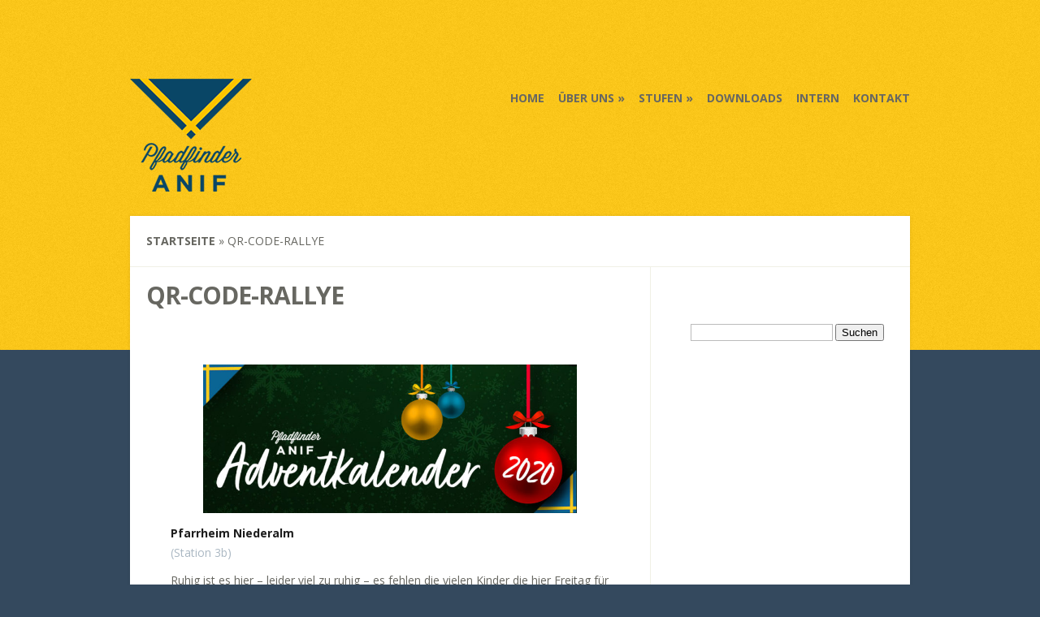

--- FILE ---
content_type: text/html; charset=UTF-8
request_url: https://www.pfadfinder-anif.net/qr-code-3b/
body_size: 9424
content:
<!DOCTYPE html>
<!--[if IE 6]>
<html xmlns="http://www.w3.org/1999/xhtml" id="ie6" lang="de">
<![endif]-->
<!--[if IE 7]>
<html xmlns="http://www.w3.org/1999/xhtml" id="ie7" lang="de">
<![endif]-->
<!--[if IE 8]>
<html xmlns="http://www.w3.org/1999/xhtml" id="ie8" lang="de">
<![endif]-->
<!--[if !(IE 6) | !(IE 7) | !(IE 8)  ]><!-->
<html lang="de">
<!--<![endif]-->
<head>
	<meta charset="UTF-8" />
	<meta http-equiv="X-UA-Compatible" content="IE=edge,chrome=1" />
			
	<meta http-equiv="X-UA-Compatible" content="IE=edge">
	<link rel="stylesheet" href="https://www.pfadfinder-anif.net/wp-content/themes/Flexible/style.css" type="text/css" />
	<link rel="pingback" href="https://www.pfadfinder-anif.net/xmlrpc.php" />

	<!--[if lt IE 7]>
		<link rel="stylesheet" type="text/css" href="https://www.pfadfinder-anif.net/wp-content/themes/Flexible/css/ie6style.css" />
	<![endif]-->
	<!--[if IE 7]>
		<link rel="stylesheet" type="text/css" href="https://www.pfadfinder-anif.net/wp-content/themes/Flexible/css/ie7style.css" />
	<![endif]-->
	<!--[if IE 8]>
		<link rel="stylesheet" type="text/css" href="https://www.pfadfinder-anif.net/wp-content/themes/Flexible/css/ie8style.css" />
	<![endif]-->
	<!--[if lt IE 9]>
		<script src="https://www.pfadfinder-anif.net/wp-content/themes/Flexible/js/html5.js" type="text/javascript"></script>
	<![endif]-->

	<script type="text/javascript">
		document.documentElement.className = 'js';
	</script>

	<script>var et_site_url='https://www.pfadfinder-anif.net';var et_post_id='5331';function et_core_page_resource_fallback(a,b){"undefined"===typeof b&&(b=a.sheet.cssRules&&0===a.sheet.cssRules.length);b&&(a.onerror=null,a.onload=null,a.href?a.href=et_site_url+"/?et_core_page_resource="+a.id+et_post_id:a.src&&(a.src=et_site_url+"/?et_core_page_resource="+a.id+et_post_id))}
</script><title>QR-Code-Rallye | Pfadfinder Anif</title>
<meta name='robots' content='max-image-preview:large' />
	<style>img:is([sizes="auto" i], [sizes^="auto," i]) { contain-intrinsic-size: 3000px 1500px }</style>
	<link rel='dns-prefetch' href='//stats.wp.com' />
<link rel='dns-prefetch' href='//fonts.googleapis.com' />
<link rel="alternate" type="application/rss+xml" title="Pfadfinder Anif &raquo; Feed" href="https://www.pfadfinder-anif.net/feed/" />
<link rel="alternate" type="application/rss+xml" title="Pfadfinder Anif &raquo; Kommentar-Feed" href="https://www.pfadfinder-anif.net/comments/feed/" />
<script type="text/javascript">
/* <![CDATA[ */
window._wpemojiSettings = {"baseUrl":"https:\/\/s.w.org\/images\/core\/emoji\/16.0.1\/72x72\/","ext":".png","svgUrl":"https:\/\/s.w.org\/images\/core\/emoji\/16.0.1\/svg\/","svgExt":".svg","source":{"concatemoji":"https:\/\/www.pfadfinder-anif.net\/wp-includes\/js\/wp-emoji-release.min.js?ver=6.8.3"}};
/*! This file is auto-generated */
!function(s,n){var o,i,e;function c(e){try{var t={supportTests:e,timestamp:(new Date).valueOf()};sessionStorage.setItem(o,JSON.stringify(t))}catch(e){}}function p(e,t,n){e.clearRect(0,0,e.canvas.width,e.canvas.height),e.fillText(t,0,0);var t=new Uint32Array(e.getImageData(0,0,e.canvas.width,e.canvas.height).data),a=(e.clearRect(0,0,e.canvas.width,e.canvas.height),e.fillText(n,0,0),new Uint32Array(e.getImageData(0,0,e.canvas.width,e.canvas.height).data));return t.every(function(e,t){return e===a[t]})}function u(e,t){e.clearRect(0,0,e.canvas.width,e.canvas.height),e.fillText(t,0,0);for(var n=e.getImageData(16,16,1,1),a=0;a<n.data.length;a++)if(0!==n.data[a])return!1;return!0}function f(e,t,n,a){switch(t){case"flag":return n(e,"\ud83c\udff3\ufe0f\u200d\u26a7\ufe0f","\ud83c\udff3\ufe0f\u200b\u26a7\ufe0f")?!1:!n(e,"\ud83c\udde8\ud83c\uddf6","\ud83c\udde8\u200b\ud83c\uddf6")&&!n(e,"\ud83c\udff4\udb40\udc67\udb40\udc62\udb40\udc65\udb40\udc6e\udb40\udc67\udb40\udc7f","\ud83c\udff4\u200b\udb40\udc67\u200b\udb40\udc62\u200b\udb40\udc65\u200b\udb40\udc6e\u200b\udb40\udc67\u200b\udb40\udc7f");case"emoji":return!a(e,"\ud83e\udedf")}return!1}function g(e,t,n,a){var r="undefined"!=typeof WorkerGlobalScope&&self instanceof WorkerGlobalScope?new OffscreenCanvas(300,150):s.createElement("canvas"),o=r.getContext("2d",{willReadFrequently:!0}),i=(o.textBaseline="top",o.font="600 32px Arial",{});return e.forEach(function(e){i[e]=t(o,e,n,a)}),i}function t(e){var t=s.createElement("script");t.src=e,t.defer=!0,s.head.appendChild(t)}"undefined"!=typeof Promise&&(o="wpEmojiSettingsSupports",i=["flag","emoji"],n.supports={everything:!0,everythingExceptFlag:!0},e=new Promise(function(e){s.addEventListener("DOMContentLoaded",e,{once:!0})}),new Promise(function(t){var n=function(){try{var e=JSON.parse(sessionStorage.getItem(o));if("object"==typeof e&&"number"==typeof e.timestamp&&(new Date).valueOf()<e.timestamp+604800&&"object"==typeof e.supportTests)return e.supportTests}catch(e){}return null}();if(!n){if("undefined"!=typeof Worker&&"undefined"!=typeof OffscreenCanvas&&"undefined"!=typeof URL&&URL.createObjectURL&&"undefined"!=typeof Blob)try{var e="postMessage("+g.toString()+"("+[JSON.stringify(i),f.toString(),p.toString(),u.toString()].join(",")+"));",a=new Blob([e],{type:"text/javascript"}),r=new Worker(URL.createObjectURL(a),{name:"wpTestEmojiSupports"});return void(r.onmessage=function(e){c(n=e.data),r.terminate(),t(n)})}catch(e){}c(n=g(i,f,p,u))}t(n)}).then(function(e){for(var t in e)n.supports[t]=e[t],n.supports.everything=n.supports.everything&&n.supports[t],"flag"!==t&&(n.supports.everythingExceptFlag=n.supports.everythingExceptFlag&&n.supports[t]);n.supports.everythingExceptFlag=n.supports.everythingExceptFlag&&!n.supports.flag,n.DOMReady=!1,n.readyCallback=function(){n.DOMReady=!0}}).then(function(){return e}).then(function(){var e;n.supports.everything||(n.readyCallback(),(e=n.source||{}).concatemoji?t(e.concatemoji):e.wpemoji&&e.twemoji&&(t(e.twemoji),t(e.wpemoji)))}))}((window,document),window._wpemojiSettings);
/* ]]> */
</script>
<meta content="Flexible v.2.6.14" name="generator"/><style id='wp-emoji-styles-inline-css' type='text/css'>

	img.wp-smiley, img.emoji {
		display: inline !important;
		border: none !important;
		box-shadow: none !important;
		height: 1em !important;
		width: 1em !important;
		margin: 0 0.07em !important;
		vertical-align: -0.1em !important;
		background: none !important;
		padding: 0 !important;
	}
</style>
<link rel='stylesheet' id='wp-block-library-css' href='https://www.pfadfinder-anif.net/wp-includes/css/dist/block-library/style.min.css?ver=6.8.3' type='text/css' media='all' />
<style id='classic-theme-styles-inline-css' type='text/css'>
/*! This file is auto-generated */
.wp-block-button__link{color:#fff;background-color:#32373c;border-radius:9999px;box-shadow:none;text-decoration:none;padding:calc(.667em + 2px) calc(1.333em + 2px);font-size:1.125em}.wp-block-file__button{background:#32373c;color:#fff;text-decoration:none}
</style>
<link rel='stylesheet' id='mediaelement-css' href='https://www.pfadfinder-anif.net/wp-includes/js/mediaelement/mediaelementplayer-legacy.min.css?ver=4.2.17' type='text/css' media='all' />
<link rel='stylesheet' id='wp-mediaelement-css' href='https://www.pfadfinder-anif.net/wp-includes/js/mediaelement/wp-mediaelement.min.css?ver=6.8.3' type='text/css' media='all' />
<style id='jetpack-sharing-buttons-style-inline-css' type='text/css'>
.jetpack-sharing-buttons__services-list{display:flex;flex-direction:row;flex-wrap:wrap;gap:0;list-style-type:none;margin:5px;padding:0}.jetpack-sharing-buttons__services-list.has-small-icon-size{font-size:12px}.jetpack-sharing-buttons__services-list.has-normal-icon-size{font-size:16px}.jetpack-sharing-buttons__services-list.has-large-icon-size{font-size:24px}.jetpack-sharing-buttons__services-list.has-huge-icon-size{font-size:36px}@media print{.jetpack-sharing-buttons__services-list{display:none!important}}.editor-styles-wrapper .wp-block-jetpack-sharing-buttons{gap:0;padding-inline-start:0}ul.jetpack-sharing-buttons__services-list.has-background{padding:1.25em 2.375em}
</style>
<style id='global-styles-inline-css' type='text/css'>
:root{--wp--preset--aspect-ratio--square: 1;--wp--preset--aspect-ratio--4-3: 4/3;--wp--preset--aspect-ratio--3-4: 3/4;--wp--preset--aspect-ratio--3-2: 3/2;--wp--preset--aspect-ratio--2-3: 2/3;--wp--preset--aspect-ratio--16-9: 16/9;--wp--preset--aspect-ratio--9-16: 9/16;--wp--preset--color--black: #000000;--wp--preset--color--cyan-bluish-gray: #abb8c3;--wp--preset--color--white: #ffffff;--wp--preset--color--pale-pink: #f78da7;--wp--preset--color--vivid-red: #cf2e2e;--wp--preset--color--luminous-vivid-orange: #ff6900;--wp--preset--color--luminous-vivid-amber: #fcb900;--wp--preset--color--light-green-cyan: #7bdcb5;--wp--preset--color--vivid-green-cyan: #00d084;--wp--preset--color--pale-cyan-blue: #8ed1fc;--wp--preset--color--vivid-cyan-blue: #0693e3;--wp--preset--color--vivid-purple: #9b51e0;--wp--preset--gradient--vivid-cyan-blue-to-vivid-purple: linear-gradient(135deg,rgba(6,147,227,1) 0%,rgb(155,81,224) 100%);--wp--preset--gradient--light-green-cyan-to-vivid-green-cyan: linear-gradient(135deg,rgb(122,220,180) 0%,rgb(0,208,130) 100%);--wp--preset--gradient--luminous-vivid-amber-to-luminous-vivid-orange: linear-gradient(135deg,rgba(252,185,0,1) 0%,rgba(255,105,0,1) 100%);--wp--preset--gradient--luminous-vivid-orange-to-vivid-red: linear-gradient(135deg,rgba(255,105,0,1) 0%,rgb(207,46,46) 100%);--wp--preset--gradient--very-light-gray-to-cyan-bluish-gray: linear-gradient(135deg,rgb(238,238,238) 0%,rgb(169,184,195) 100%);--wp--preset--gradient--cool-to-warm-spectrum: linear-gradient(135deg,rgb(74,234,220) 0%,rgb(151,120,209) 20%,rgb(207,42,186) 40%,rgb(238,44,130) 60%,rgb(251,105,98) 80%,rgb(254,248,76) 100%);--wp--preset--gradient--blush-light-purple: linear-gradient(135deg,rgb(255,206,236) 0%,rgb(152,150,240) 100%);--wp--preset--gradient--blush-bordeaux: linear-gradient(135deg,rgb(254,205,165) 0%,rgb(254,45,45) 50%,rgb(107,0,62) 100%);--wp--preset--gradient--luminous-dusk: linear-gradient(135deg,rgb(255,203,112) 0%,rgb(199,81,192) 50%,rgb(65,88,208) 100%);--wp--preset--gradient--pale-ocean: linear-gradient(135deg,rgb(255,245,203) 0%,rgb(182,227,212) 50%,rgb(51,167,181) 100%);--wp--preset--gradient--electric-grass: linear-gradient(135deg,rgb(202,248,128) 0%,rgb(113,206,126) 100%);--wp--preset--gradient--midnight: linear-gradient(135deg,rgb(2,3,129) 0%,rgb(40,116,252) 100%);--wp--preset--font-size--small: 13px;--wp--preset--font-size--medium: 20px;--wp--preset--font-size--large: 36px;--wp--preset--font-size--x-large: 42px;--wp--preset--spacing--20: 0.44rem;--wp--preset--spacing--30: 0.67rem;--wp--preset--spacing--40: 1rem;--wp--preset--spacing--50: 1.5rem;--wp--preset--spacing--60: 2.25rem;--wp--preset--spacing--70: 3.38rem;--wp--preset--spacing--80: 5.06rem;--wp--preset--shadow--natural: 6px 6px 9px rgba(0, 0, 0, 0.2);--wp--preset--shadow--deep: 12px 12px 50px rgba(0, 0, 0, 0.4);--wp--preset--shadow--sharp: 6px 6px 0px rgba(0, 0, 0, 0.2);--wp--preset--shadow--outlined: 6px 6px 0px -3px rgba(255, 255, 255, 1), 6px 6px rgba(0, 0, 0, 1);--wp--preset--shadow--crisp: 6px 6px 0px rgba(0, 0, 0, 1);}:where(.is-layout-flex){gap: 0.5em;}:where(.is-layout-grid){gap: 0.5em;}body .is-layout-flex{display: flex;}.is-layout-flex{flex-wrap: wrap;align-items: center;}.is-layout-flex > :is(*, div){margin: 0;}body .is-layout-grid{display: grid;}.is-layout-grid > :is(*, div){margin: 0;}:where(.wp-block-columns.is-layout-flex){gap: 2em;}:where(.wp-block-columns.is-layout-grid){gap: 2em;}:where(.wp-block-post-template.is-layout-flex){gap: 1.25em;}:where(.wp-block-post-template.is-layout-grid){gap: 1.25em;}.has-black-color{color: var(--wp--preset--color--black) !important;}.has-cyan-bluish-gray-color{color: var(--wp--preset--color--cyan-bluish-gray) !important;}.has-white-color{color: var(--wp--preset--color--white) !important;}.has-pale-pink-color{color: var(--wp--preset--color--pale-pink) !important;}.has-vivid-red-color{color: var(--wp--preset--color--vivid-red) !important;}.has-luminous-vivid-orange-color{color: var(--wp--preset--color--luminous-vivid-orange) !important;}.has-luminous-vivid-amber-color{color: var(--wp--preset--color--luminous-vivid-amber) !important;}.has-light-green-cyan-color{color: var(--wp--preset--color--light-green-cyan) !important;}.has-vivid-green-cyan-color{color: var(--wp--preset--color--vivid-green-cyan) !important;}.has-pale-cyan-blue-color{color: var(--wp--preset--color--pale-cyan-blue) !important;}.has-vivid-cyan-blue-color{color: var(--wp--preset--color--vivid-cyan-blue) !important;}.has-vivid-purple-color{color: var(--wp--preset--color--vivid-purple) !important;}.has-black-background-color{background-color: var(--wp--preset--color--black) !important;}.has-cyan-bluish-gray-background-color{background-color: var(--wp--preset--color--cyan-bluish-gray) !important;}.has-white-background-color{background-color: var(--wp--preset--color--white) !important;}.has-pale-pink-background-color{background-color: var(--wp--preset--color--pale-pink) !important;}.has-vivid-red-background-color{background-color: var(--wp--preset--color--vivid-red) !important;}.has-luminous-vivid-orange-background-color{background-color: var(--wp--preset--color--luminous-vivid-orange) !important;}.has-luminous-vivid-amber-background-color{background-color: var(--wp--preset--color--luminous-vivid-amber) !important;}.has-light-green-cyan-background-color{background-color: var(--wp--preset--color--light-green-cyan) !important;}.has-vivid-green-cyan-background-color{background-color: var(--wp--preset--color--vivid-green-cyan) !important;}.has-pale-cyan-blue-background-color{background-color: var(--wp--preset--color--pale-cyan-blue) !important;}.has-vivid-cyan-blue-background-color{background-color: var(--wp--preset--color--vivid-cyan-blue) !important;}.has-vivid-purple-background-color{background-color: var(--wp--preset--color--vivid-purple) !important;}.has-black-border-color{border-color: var(--wp--preset--color--black) !important;}.has-cyan-bluish-gray-border-color{border-color: var(--wp--preset--color--cyan-bluish-gray) !important;}.has-white-border-color{border-color: var(--wp--preset--color--white) !important;}.has-pale-pink-border-color{border-color: var(--wp--preset--color--pale-pink) !important;}.has-vivid-red-border-color{border-color: var(--wp--preset--color--vivid-red) !important;}.has-luminous-vivid-orange-border-color{border-color: var(--wp--preset--color--luminous-vivid-orange) !important;}.has-luminous-vivid-amber-border-color{border-color: var(--wp--preset--color--luminous-vivid-amber) !important;}.has-light-green-cyan-border-color{border-color: var(--wp--preset--color--light-green-cyan) !important;}.has-vivid-green-cyan-border-color{border-color: var(--wp--preset--color--vivid-green-cyan) !important;}.has-pale-cyan-blue-border-color{border-color: var(--wp--preset--color--pale-cyan-blue) !important;}.has-vivid-cyan-blue-border-color{border-color: var(--wp--preset--color--vivid-cyan-blue) !important;}.has-vivid-purple-border-color{border-color: var(--wp--preset--color--vivid-purple) !important;}.has-vivid-cyan-blue-to-vivid-purple-gradient-background{background: var(--wp--preset--gradient--vivid-cyan-blue-to-vivid-purple) !important;}.has-light-green-cyan-to-vivid-green-cyan-gradient-background{background: var(--wp--preset--gradient--light-green-cyan-to-vivid-green-cyan) !important;}.has-luminous-vivid-amber-to-luminous-vivid-orange-gradient-background{background: var(--wp--preset--gradient--luminous-vivid-amber-to-luminous-vivid-orange) !important;}.has-luminous-vivid-orange-to-vivid-red-gradient-background{background: var(--wp--preset--gradient--luminous-vivid-orange-to-vivid-red) !important;}.has-very-light-gray-to-cyan-bluish-gray-gradient-background{background: var(--wp--preset--gradient--very-light-gray-to-cyan-bluish-gray) !important;}.has-cool-to-warm-spectrum-gradient-background{background: var(--wp--preset--gradient--cool-to-warm-spectrum) !important;}.has-blush-light-purple-gradient-background{background: var(--wp--preset--gradient--blush-light-purple) !important;}.has-blush-bordeaux-gradient-background{background: var(--wp--preset--gradient--blush-bordeaux) !important;}.has-luminous-dusk-gradient-background{background: var(--wp--preset--gradient--luminous-dusk) !important;}.has-pale-ocean-gradient-background{background: var(--wp--preset--gradient--pale-ocean) !important;}.has-electric-grass-gradient-background{background: var(--wp--preset--gradient--electric-grass) !important;}.has-midnight-gradient-background{background: var(--wp--preset--gradient--midnight) !important;}.has-small-font-size{font-size: var(--wp--preset--font-size--small) !important;}.has-medium-font-size{font-size: var(--wp--preset--font-size--medium) !important;}.has-large-font-size{font-size: var(--wp--preset--font-size--large) !important;}.has-x-large-font-size{font-size: var(--wp--preset--font-size--x-large) !important;}
:where(.wp-block-post-template.is-layout-flex){gap: 1.25em;}:where(.wp-block-post-template.is-layout-grid){gap: 1.25em;}
:where(.wp-block-columns.is-layout-flex){gap: 2em;}:where(.wp-block-columns.is-layout-grid){gap: 2em;}
:root :where(.wp-block-pullquote){font-size: 1.5em;line-height: 1.6;}
</style>
<link rel='stylesheet' id='contact-form-7-css' href='https://www.pfadfinder-anif.net/wp-content/plugins/contact-form-7/includes/css/styles.css?ver=6.0.6' type='text/css' media='all' />
<link rel='stylesheet' id='googlefonts-css' href='https://fonts.googleapis.com/css?family=Raleway:400,700|Roboto+Condensed:400,700&subset=latin' type='text/css' media='all' />
<link rel='stylesheet' id='google_font_open_sans-css' href='https://fonts.googleapis.com/css?family=Open+Sans%3A400%2C300%2C300italic%2C400italic%2C700&#038;subset=latin%2Clatin-ext%2Ccyrillic&#038;ver=6.8.3' type='text/css' media='all' />
<style id='akismet-widget-style-inline-css' type='text/css'>

			.a-stats {
				--akismet-color-mid-green: #357b49;
				--akismet-color-white: #fff;
				--akismet-color-light-grey: #f6f7f7;

				max-width: 350px;
				width: auto;
			}

			.a-stats * {
				all: unset;
				box-sizing: border-box;
			}

			.a-stats strong {
				font-weight: 600;
			}

			.a-stats a.a-stats__link,
			.a-stats a.a-stats__link:visited,
			.a-stats a.a-stats__link:active {
				background: var(--akismet-color-mid-green);
				border: none;
				box-shadow: none;
				border-radius: 8px;
				color: var(--akismet-color-white);
				cursor: pointer;
				display: block;
				font-family: -apple-system, BlinkMacSystemFont, 'Segoe UI', 'Roboto', 'Oxygen-Sans', 'Ubuntu', 'Cantarell', 'Helvetica Neue', sans-serif;
				font-weight: 500;
				padding: 12px;
				text-align: center;
				text-decoration: none;
				transition: all 0.2s ease;
			}

			/* Extra specificity to deal with TwentyTwentyOne focus style */
			.widget .a-stats a.a-stats__link:focus {
				background: var(--akismet-color-mid-green);
				color: var(--akismet-color-white);
				text-decoration: none;
			}

			.a-stats a.a-stats__link:hover {
				filter: brightness(110%);
				box-shadow: 0 4px 12px rgba(0, 0, 0, 0.06), 0 0 2px rgba(0, 0, 0, 0.16);
			}

			.a-stats .count {
				color: var(--akismet-color-white);
				display: block;
				font-size: 1.5em;
				line-height: 1.4;
				padding: 0 13px;
				white-space: nowrap;
			}
		
</style>
<link rel='stylesheet' id='et-shortcodes-css-css' href='https://www.pfadfinder-anif.net/wp-content/themes/Flexible/epanel/shortcodes/css/shortcodes-legacy.css?ver=2.6.14' type='text/css' media='all' />
<link rel='stylesheet' id='et-shortcodes-responsive-css-css' href='https://www.pfadfinder-anif.net/wp-content/themes/Flexible/epanel/shortcodes/css/shortcodes_responsive.css?ver=2.6.14' type='text/css' media='all' />
<link rel='stylesheet' id='wp-featherlight-css' href='https://www.pfadfinder-anif.net/wp-content/plugins/wp-featherlight/css/wp-featherlight.min.css?ver=1.3.4' type='text/css' media='all' />
<link rel='stylesheet' id='colorbox-css' href='https://www.pfadfinder-anif.net/wp-content/plugins/lightbox-gallery/colorbox/example1/colorbox.css?ver=6.8.3' type='text/css' media='all' />
<link rel='stylesheet' id='magnific_popup-css' href='https://www.pfadfinder-anif.net/wp-content/themes/Flexible/includes/page_templates/js/magnific_popup/magnific_popup.css?ver=1.3.4' type='text/css' media='screen' />
<link rel='stylesheet' id='et_page_templates-css' href='https://www.pfadfinder-anif.net/wp-content/themes/Flexible/includes/page_templates/page_templates.css?ver=1.8' type='text/css' media='screen' />
<script type="text/javascript" src="https://www.pfadfinder-anif.net/wp-includes/js/jquery/jquery.min.js?ver=3.7.1" id="jquery-core-js"></script>
<script type="text/javascript" src="https://www.pfadfinder-anif.net/wp-includes/js/jquery/jquery-migrate.min.js?ver=3.4.1" id="jquery-migrate-js"></script>
<link rel="https://api.w.org/" href="https://www.pfadfinder-anif.net/wp-json/" /><link rel="alternate" title="JSON" type="application/json" href="https://www.pfadfinder-anif.net/wp-json/wp/v2/pages/5331" /><link rel="EditURI" type="application/rsd+xml" title="RSD" href="https://www.pfadfinder-anif.net/xmlrpc.php?rsd" />
<meta name="generator" content="WordPress 6.8.3" />
<link rel="canonical" href="https://www.pfadfinder-anif.net/qr-code-3b/" />
<link rel='shortlink' href='https://www.pfadfinder-anif.net/?p=5331' />
<link rel="alternate" title="oEmbed (JSON)" type="application/json+oembed" href="https://www.pfadfinder-anif.net/wp-json/oembed/1.0/embed?url=https%3A%2F%2Fwww.pfadfinder-anif.net%2Fqr-code-3b%2F" />
<link rel="alternate" title="oEmbed (XML)" type="text/xml+oembed" href="https://www.pfadfinder-anif.net/wp-json/oembed/1.0/embed?url=https%3A%2F%2Fwww.pfadfinder-anif.net%2Fqr-code-3b%2F&#038;format=xml" />
<style type='text/css' media='screen'>
	h2{ font-family:"Roboto Condensed", arial, sans-serif;}
</style>
<!-- fonts delivered by Wordpress Google Fonts, a plugin by Adrian3.com -->	<style>img#wpstats{display:none}</style>
		<link rel="shortcut icon" href="https://www.pfadfinder-anif.net/wp-content/uploads/2013/11/favicon.bmp" /><meta name="viewport" content="width=device-width, initial-scale=1.0, maximum-scale=1.0, user-scalable=0" /><style type="text/css">body { background-color: ##a8a8a5; }</style><link rel="preload" href="https://www.pfadfinder-anif.net/wp-content/themes/Flexible/core/admin/fonts/modules.ttf" as="font" crossorigin="anonymous"><style type="text/css" id="custom-background-css">
body.custom-background { background-color: #34495e; background-image: url("https://www.pfadfinder-anif.net/wp-content/uploads/2013/11/wallpaper1.jpg"); background-position: left top; background-size: auto; background-repeat: repeat-x; background-attachment: scroll; }
</style>
	<link rel="stylesheet" id="et-customizer-global-cached-inline-styles" href="https://www.pfadfinder-anif.net/wp-content/et-cache/global/et-customizer-global-17682113977509.min.css" onerror="et_core_page_resource_fallback(this, true)" onload="et_core_page_resource_fallback(this)" /></head>
<body class="wp-singular page-template-default page page-id-5331 custom-background wp-theme-Flexible wp-featherlight-captions et_includes_sidebar">
	<div id="container">
				<header class="clearfix">
			<div id="logo-area">
								<h1 id="logo">
					<a href="https://www.pfadfinder-anif.net/" title="Pfadfinder Anif"><img src="https://www.pfadfinder-anif.net/wp-content/uploads/2013/06/logo.png" alt="Pfadfinder Anif" /></a>
				</h1>
				<h2></h2>
			</div>

			<nav id="top-menu">
				<ul id="menu-main" class="nav"><li id="menu-item-11" class="menu-item menu-item-type-custom menu-item-object-custom menu-item-home menu-item-11"><a href="http://www.pfadfinder-anif.net/">Home</a></li>
<li id="menu-item-442" class="menu-item menu-item-type-custom menu-item-object-custom menu-item-has-children menu-item-442"><a href="#">Über uns</a>
<ul class="sub-menu">
	<li id="menu-item-109" class="menu-item menu-item-type-post_type menu-item-object-page menu-item-109"><a href="https://www.pfadfinder-anif.net/news/">News</a></li>
	<li id="menu-item-98" class="menu-item menu-item-type-post_type menu-item-object-page menu-item-98"><a href="https://www.pfadfinder-anif.net/infos-2/">Was wir tun</a></li>
	<li id="menu-item-340" class="menu-item menu-item-type-post_type menu-item-object-page menu-item-340"><a href="https://www.pfadfinder-anif.net/heimstunden/">Heimstunden / Heime</a></li>
	<li id="menu-item-100" class="menu-item menu-item-type-post_type menu-item-object-page menu-item-100"><a href="https://www.pfadfinder-anif.net/infos/">Team</a></li>
	<li id="menu-item-104" class="menu-item menu-item-type-post_type menu-item-object-page menu-item-104"><a href="https://www.pfadfinder-anif.net/?page_id=101">Sommerlager</a></li>
	<li id="menu-item-99" class="menu-item menu-item-type-post_type menu-item-object-page menu-item-99"><a href="https://www.pfadfinder-anif.net/links/">Links</a></li>
	<li id="menu-item-6453" class="menu-item menu-item-type-post_type menu-item-object-page menu-item-6453"><a href="https://www.pfadfinder-anif.net/impressum/">Impressum</a></li>
</ul>
</li>
<li id="menu-item-14" class="menu-item menu-item-type-custom menu-item-object-custom menu-item-has-children menu-item-14"><a href="#">Stufen</a>
<ul class="sub-menu">
	<li id="menu-item-19" class="menu-item menu-item-type-post_type menu-item-object-page menu-item-19"><a href="https://www.pfadfinder-anif.net/biber/"><span style="color:#f57300;">Biber</span></a></li>
	<li id="menu-item-45" class="menu-item menu-item-type-post_type menu-item-object-page menu-item-45"><a href="https://www.pfadfinder-anif.net/wichtelwolflinge/"><span style="color:#f5ac00;">WiWö</span></a></li>
	<li id="menu-item-44" class="menu-item menu-item-type-post_type menu-item-object-page menu-item-44"><a href="https://www.pfadfinder-anif.net/spaher-guides/"><span style="color:#005100;">GuSp</span></a></li>
	<li id="menu-item-43" class="menu-item menu-item-type-post_type menu-item-object-page menu-item-43"><a href="https://www.pfadfinder-anif.net/caravelles-explorer/"><span style="color:#006ac3;">CaEx</span></a></li>
	<li id="menu-item-42" class="menu-item menu-item-type-post_type menu-item-object-page menu-item-42"><a href="https://www.pfadfinder-anif.net/ranger-rover/"><span style="color:#c91800;">RaRo</span></a></li>
</ul>
</li>
<li id="menu-item-229" class="menu-item menu-item-type-post_type menu-item-object-page menu-item-229"><a href="https://www.pfadfinder-anif.net/downloads/">Downloads</a></li>
<li id="menu-item-6748" class="menu-item menu-item-type-post_type menu-item-object-page menu-item-6748"><a href="https://www.pfadfinder-anif.net/intern/">Intern</a></li>
<li id="menu-item-6419" class="menu-item menu-item-type-post_type menu-item-object-page menu-item-6419"><a href="https://www.pfadfinder-anif.net/kontaktneu/">Kontakt</a></li>
</ul>			</nav> <!-- end #top-menu -->

					</header>
		<div id="main-area">
			<a href="#" id="mobile_nav" class="closed"><span></span>Navigation Menu</a>
<div id="breadcrumbs">
					<a href="https://www.pfadfinder-anif.net">Startseite</a> <span class="raquo">&raquo;</span>

									QR-Code-Rallye					</div> <!-- end #breadcrumbs -->
<div id="content-area" class="clearfix">
	<div id="left-area">
			<article id="post-5331" class="entry clearfix post-5331 page type-page status-publish hentry">
		<h1 class="page_title">QR-Code-Rallye</h1>

				
		<div class="post-content">
			
<figure class="wp-block-image is-resized"><img fetchpriority="high" decoding="async" src="http://www.pfadfinder-anif.net/wp-content/uploads/2020/11/adventkalender_anif_2020-300x120.jpg" alt="" class="wp-image-5037" width="579" height="232" srcset="https://www.pfadfinder-anif.net/wp-content/uploads/2020/11/adventkalender_anif_2020-300x120.jpg 300w, https://www.pfadfinder-anif.net/wp-content/uploads/2020/11/adventkalender_anif_2020-768x306.jpg 768w, https://www.pfadfinder-anif.net/wp-content/uploads/2020/11/adventkalender_anif_2020.jpg 925w" sizes="(max-width: 579px) 100vw, 579px" /></figure>



<p><strong>Pfarrheim Niederalm<br></strong><span class="has-inline-color has-cyan-bluish-gray-color">(Station 3b)</span></p>



<p>Ruhig ist es hier &#8211; leider viel zu ruhig &#8211; es fehlen die vielen Kinder die hier Freitag für Freitag für Action und Leben sorgen. Seit fast auf den Tag genau 37 Jahren, also seit dem <strong><span class="has-inline-color has-vivid-red-color">9. Dezember 1983</span></strong> finden hier die Heimstunden der Pfadfinder Anif statt.</p>



<p>Viele Aktionen, Feiern, Heimstunden, Heimübernachtungen und noch viel mehr sind seit damals hier veranstaltet worden. Die Pfarre Niederalm ermöglicht uns all das.</p>



<p>Sind Dir die vielen Fenster auf dieser Seite des Heims eigentlich schon mal aufgefallen?? Die <strong>Anzahl der Glasscheiben (!)</strong> auf der Westseite des Pfarrheimes wären die nächste Zahl, die Du für die Lösung brauchst.</p>



<p></p>



<hr class="wp-block-separator"/>



<p></p>



<p>Jetzt geht es weiter zum Wasserhaus &#8211; mitten auf der Wiese zum Gois. Dort am Zaun im unteren Bereich solltest Du wieder fündig werden!</p>



<figure class="wp-block-image size-large"><img decoding="async" width="1004" height="1024" src="http://www.pfadfinder-anif.net/wp-content/uploads/2020/12/IMG_3413-1004x1024.jpg" alt="" class="wp-image-5390" srcset="https://www.pfadfinder-anif.net/wp-content/uploads/2020/12/IMG_3413-1004x1024.jpg 1004w, https://www.pfadfinder-anif.net/wp-content/uploads/2020/12/IMG_3413-294x300.jpg 294w, https://www.pfadfinder-anif.net/wp-content/uploads/2020/12/IMG_3413-768x784.jpg 768w, https://www.pfadfinder-anif.net/wp-content/uploads/2020/12/IMG_3413-1506x1536.jpg 1506w, https://www.pfadfinder-anif.net/wp-content/uploads/2020/12/IMG_3413.jpg 1536w" sizes="(max-width: 1004px) 100vw, 1004px" /></figure>



<p></p>
								</div> 	<!-- end .post-content -->
	</article> <!-- end .entry -->
			</div> <!-- end #left_area -->

		<div id="sidebar">
		<div id="search-2" class="widget widget_search"><h4 class="widgettitle"> </h4><form role="search" method="get" id="searchform" class="searchform" action="https://www.pfadfinder-anif.net/">
				<div>
					<label class="screen-reader-text" for="s">Suche nach:</label>
					<input type="text" value="" name="s" id="s" />
					<input type="submit" id="searchsubmit" value="Suchen" />
				</div>
			</form></div> <!-- end .widget -->	</div> <!-- end #sidebar -->
</div> 	<!-- end #content-area -->

			</div> 	<!-- end #main-area -->

		<footer id="main_footer" class="clearfix">
			<p id="copyright">Designed by <a href="http://www.elegantthemes.com" title="Premium WordPress Themes">Elegant Themes</a> | Powered by <a href="http://www.wordpress.org">WordPress</a></p>
		</footer> <!-- end #main_footer -->
	</div> <!-- end #container -->

	<script type="speculationrules">
{"prefetch":[{"source":"document","where":{"and":[{"href_matches":"\/*"},{"not":{"href_matches":["\/wp-*.php","\/wp-admin\/*","\/wp-content\/uploads\/*","\/wp-content\/*","\/wp-content\/plugins\/*","\/wp-content\/themes\/Flexible\/*","\/*\\?(.+)"]}},{"not":{"selector_matches":"a[rel~=\"nofollow\"]"}},{"not":{"selector_matches":".no-prefetch, .no-prefetch a"}}]},"eagerness":"conservative"}]}
</script>
<!-- AddThis Smart Layers BEGIN -->
<!-- Go to http://www.addthis.com/get/smart-layers to customize -->
<script type="text/javascript" src="//s7.addthis.com/js/300/addthis_widget.js#pubid=ra-5273f55b2b5c732e"></script>
<script type="text/javascript">
  addthis.layers({
    'theme' : 'transparent', 
    'follow' : {
      'services' : [
        {'service': 'facebook', 'id': 'Pfadfinder.ANIF?ref=ts&fref=ts'}
      ]
    }   
  });
</script>
<!-- AddThis Smart Layers END -->

<script type="text/javascript">

  var _gaq = _gaq || [];
  _gaq.push(['_setAccount', 'UA-48135999-1']);
  _gaq.push(['_trackPageview']);

  (function() {
    var ga = document.createElement('script'); ga.type = 'text/javascript'; ga.async = true;
    ga.src = ('https:' == document.location.protocol ? 'https://ssl' : 'http://www') + '.google-analytics.com/ga.js';
    var s = document.getElementsByTagName('script')[0]; s.parentNode.insertBefore(ga, s);
  })();

</script><script type="text/javascript" src="https://www.pfadfinder-anif.net/wp-includes/js/dist/hooks.min.js?ver=4d63a3d491d11ffd8ac6" id="wp-hooks-js"></script>
<script type="text/javascript" src="https://www.pfadfinder-anif.net/wp-includes/js/dist/i18n.min.js?ver=5e580eb46a90c2b997e6" id="wp-i18n-js"></script>
<script type="text/javascript" id="wp-i18n-js-after">
/* <![CDATA[ */
wp.i18n.setLocaleData( { 'text direction\u0004ltr': [ 'ltr' ] } );
/* ]]> */
</script>
<script type="text/javascript" src="https://www.pfadfinder-anif.net/wp-content/plugins/contact-form-7/includes/swv/js/index.js?ver=6.0.6" id="swv-js"></script>
<script type="text/javascript" id="contact-form-7-js-translations">
/* <![CDATA[ */
( function( domain, translations ) {
	var localeData = translations.locale_data[ domain ] || translations.locale_data.messages;
	localeData[""].domain = domain;
	wp.i18n.setLocaleData( localeData, domain );
} )( "contact-form-7", {"translation-revision-date":"2025-05-24 10:46:16+0000","generator":"GlotPress\/4.0.1","domain":"messages","locale_data":{"messages":{"":{"domain":"messages","plural-forms":"nplurals=2; plural=n != 1;","lang":"de"},"This contact form is placed in the wrong place.":["Dieses Kontaktformular wurde an der falschen Stelle platziert."],"Error:":["Fehler:"]}},"comment":{"reference":"includes\/js\/index.js"}} );
/* ]]> */
</script>
<script type="text/javascript" id="contact-form-7-js-before">
/* <![CDATA[ */
var wpcf7 = {
    "api": {
        "root": "https:\/\/www.pfadfinder-anif.net\/wp-json\/",
        "namespace": "contact-form-7\/v1"
    }
};
/* ]]> */
</script>
<script type="text/javascript" src="https://www.pfadfinder-anif.net/wp-content/plugins/contact-form-7/includes/js/index.js?ver=6.0.6" id="contact-form-7-js"></script>
<script type="text/javascript" src="https://www.pfadfinder-anif.net/wp-content/themes/Flexible/js/superfish.min.js?ver=1.0" id="superfish-js"></script>
<script type="text/javascript" src="https://www.pfadfinder-anif.net/wp-content/themes/Flexible/js/jquery.easing.1.3.js?ver=1.0" id="easing-js"></script>
<script type="text/javascript" src="https://www.pfadfinder-anif.net/wp-content/themes/Flexible/js/jquery.flexslider-min.js?ver=1.0" id="flexslider-js"></script>
<script type="text/javascript" src="https://www.pfadfinder-anif.net/wp-content/themes/Flexible/js/jquery.fitvids.js?ver=1.0" id="fitvids-js"></script>
<script type="text/javascript" src="https://www.pfadfinder-anif.net/wp-content/themes/Flexible/js/jquery.quicksand.js?ver=1.0" id="quicksand-js"></script>
<script type="text/javascript" id="custom_script-js-extra">
/* <![CDATA[ */
var etsettings = {"ajaxurl":"https:\/\/www.pfadfinder-anif.net\/wp-admin\/admin-ajax.php"};
/* ]]> */
</script>
<script type="text/javascript" src="https://www.pfadfinder-anif.net/wp-content/themes/Flexible/js/custom.js?ver=1.0" id="custom_script-js"></script>
<script type="text/javascript" src="https://www.pfadfinder-anif.net/wp-includes/js/comment-reply.min.js?ver=6.8.3" id="comment-reply-js" async="async" data-wp-strategy="async"></script>
<script type="text/javascript" src="https://www.pfadfinder-anif.net/wp-content/themes/Flexible/core/admin/js/common.js?ver=4.7.4" id="et-core-common-js"></script>
<script type="text/javascript" src="https://www.pfadfinder-anif.net/wp-content/plugins/wp-featherlight/js/wpFeatherlight.pkgd.min.js?ver=1.3.4" id="wp-featherlight-js"></script>
<script type="text/javascript" id="jetpack-stats-js-before">
/* <![CDATA[ */
_stq = window._stq || [];
_stq.push([ "view", JSON.parse("{\"v\":\"ext\",\"blog\":\"186267909\",\"post\":\"5331\",\"tz\":\"2\",\"srv\":\"www.pfadfinder-anif.net\",\"j\":\"1:14.7\"}") ]);
_stq.push([ "clickTrackerInit", "186267909", "5331" ]);
/* ]]> */
</script>
<script type="text/javascript" src="https://stats.wp.com/e-202604.js" id="jetpack-stats-js" defer="defer" data-wp-strategy="defer"></script>
<script type="text/javascript" src="https://www.pfadfinder-anif.net/wp-content/themes/Flexible/includes/page_templates/js/magnific_popup/jquery.magnific-popup.js?ver=1.3.4" id="magnific_popup-js"></script>
<script type="text/javascript" id="et-ptemplates-frontend-js-extra">
/* <![CDATA[ */
var et_ptemplates_strings = {"captcha":"Captcha","fill":"Fill","field":"field","invalid":"Invalid email"};
/* ]]> */
</script>
<script type="text/javascript" src="https://www.pfadfinder-anif.net/wp-content/themes/Flexible/includes/page_templates/js/et-ptemplates-frontend.js?ver=1.1" id="et-ptemplates-frontend-js"></script>
</body>
</html>

--- FILE ---
content_type: text/css
request_url: https://www.pfadfinder-anif.net/wp-content/et-cache/global/et-customizer-global-17682113977509.min.css
body_size: 349
content:
.page-id-4992 #main-area{background-color:#EEE;background-image:radial-gradient(#FFF 9px,transparent 10px),repeating-radial-gradient(#FFF 0,#FFF 4px,transparent 5px,transparent 20px,#FFF 21px,#FFF 25px,transparent 26px,transparent 50px);background-size:30px 30px,90px 90px;background-position:0 0;padding-top:20px}.page-id-4992 a.title{display: none}.page-id-4992 .tuerchen_offen{display:flex;flex-wrap:wrap}.page-id-4992 .tuerchen_geschlossen{display:flex;flex-wrap:wrap}.page-id-4992 .tuerchen_geschlossen .image img{filter:grayscale(90%);opacity:0.5;display:flex;flex-wrap:wrap}.page-id-4992 .tuerchen_geschlossen{pointer-events:none}.page-id-4992 .page_title{display:none}.home .section-title-2{background: red;color: white;display:inline-block;padding: 10px;border-left:8px darkred solid;margin-left:-8px;margin-bottom:8px}.home .section-title{background: #0A5BA6;color: white;text-transform:inherit;font-weight:400;padding: 10px;display:inline-block;border-left:8px #0A2FA6 solid;margin-left:-8px;margin-bottom:8px}#ankuendigung{background: #F1F1F1;padding: 40px;margin-bottom:40px}.rahmen{width:92%;border:1px solid silver;box-shadow:5px 5px 5px silver;border-radius:5px;padding:15px 15px 15px 15px}